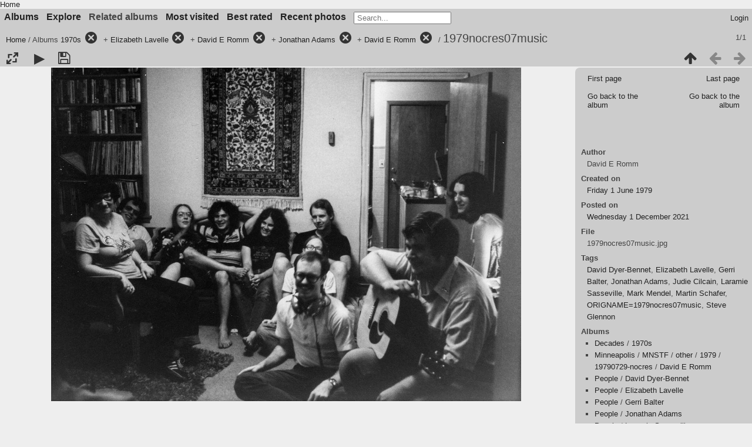

--- FILE ---
content_type: text/html; charset=utf-8
request_url: https://fanpa.mnstf.org/piwigo/picture.php?/7689/category/141/151/380/169/110
body_size: 4975
content:
<!DOCTYPE html>
<html lang=en dir=ltr>
<head>
<title>1979nocres07music</title>
<link rel="shortcut icon" type="image/x-icon" href="themes/default/icon/favicon.ico">
<link rel="stylesheet" type="text/css" href="themes/modus/css/open-sans/open-sans.css"> <link rel="stylesheet" type="text/css" href="_data/combined/1huiip9.css"><link rel=canonical href="picture.php?/7689">
<meta name=viewport content="width=device-width,initial-scale=1">
<script>if(document.documentElement.offsetWidth>1270)document.documentElement.className='wide'</script>
<meta name="robots" content="noindex,nofollow">

<meta name="generator" content="Piwigo (aka PWG), see piwigo.org">



</head>

<body id=thePicturePage class="section-categories category-141 category-151 category-380 category-169 category-110 image-7689  modus-withPageBanner" data-infos='{"section":"categories","category_id":"141","combined_category_ids":["151","380","169","110"],"image_id":"7689"}'>
<div id="theHeader"><a href="/">Home</a></div>


<aside id=menubar>
		<dl id=mbCategories>
<dt>
	<a href="index.php?/categories">Albums</a>
</dt>
<dd>
  <ul>
    <li >
      <a href="index.php?/category/210"  title="27 photos in 6 sub-albums">Boston</a>
      <span class="menuInfoCatByChild badge" title="27 photos in 6 sub-albums">27</span>
      </li>
    
    <li >
      <a href="index.php?/category/482"  title="10 photos in 7 sub-albums">Colorado</a>
      <span class="menuInfoCatByChild badge" title="10 photos in 7 sub-albums">10</span>
      </li>
    
    <li >
      <a href="index.php?/category/139" rel="up" title="11497 photos in 8 sub-albums">Decades</a>
      <span class="menuInfoCatByChild badge" title="11497 photos in 8 sub-albums">11497</span>
    <ul>
    <li >
      <a href="index.php?/category/368"  title="1 photo in this album">1950s</a>
      <span class="menuInfoCat badge" title="1 photo in this album">1</span>
      </li>
    
    <li >
      <a href="index.php?/category/140"  title="1 photo in this album">1960s</a>
      <span class="menuInfoCat badge" title="1 photo in this album">1</span>
      </li>
    
    <li class="selected">
      <a href="index.php?/category/141"  title="399 photos in this album">1970s</a>
      <span class="menuInfoCat badge" title="399 photos in this album">399</span>
      </li>
    
    <li >
      <a href="index.php?/category/142"  title="432 photos in this album">1980s</a>
      <span class="menuInfoCat badge" title="432 photos in this album">432</span>
      </li>
    
    <li >
      <a href="index.php?/category/143"  title="421 photos in this album">1990s</a>
      <span class="menuInfoCat badge" title="421 photos in this album">421</span>
      </li>
    
    <li >
      <a href="index.php?/category/144"  title="1830 photos in this album">2000s</a>
      <span class="menuInfoCat badge" title="1830 photos in this album">1830</span>
      </li>
    
    <li >
      <a href="index.php?/category/145"  title="6117 photos in this album">2010s</a>
      <span class="menuInfoCat badge" title="6117 photos in this album">6117</span>
      </li>
    
    <li >
      <a href="index.php?/category/146"  title="2296 photos in this album">2020s</a>
      <span class="menuInfoCat badge" title="2296 photos in this album">2296</span>
      </li>
    </ul></li>
    <li >
      <a href="index.php?/category/214"  title="6 photos in 4 sub-albums">Kansas City</a>
      <span class="menuInfoCatByChild badge" title="6 photos in 4 sub-albums">6</span>
      </li>
    
    <li >
      <a href="index.php?/category/622"  title="3 photos in 1 sub-album">Locations</a>
      <span class="menuInfoCatByChild badge" title="3 photos in 1 sub-album">3</span>
      </li>
    
    <li >
      <a href="index.php?/category/521"  title="15 photos in 4 sub-albums">Madison</a>
      <span class="menuInfoCatByChild badge" title="15 photos in 4 sub-albums">15</span>
      </li>
    
    <li >
      <a href="index.php?/category/1"  title="10726 photos in 442 sub-albums">Minneapolis</a>
      <span class="menuInfoCatByChild badge" title="10726 photos in 442 sub-albums">10726</span>
      </li>
    
    <li >
      <a href="index.php?/category/353"  title="38 photos in 3 sub-albums">Mystery</a>
      <span class="menuInfoCatByChild badge" title="38 photos in 3 sub-albums">38</span>
      </li>
    
    <li >
      <a href="index.php?/category/117"  title="2424 photos in 59 sub-albums">People</a>
      <span class="menuInfoCatByChild badge" title="2424 photos in 59 sub-albums">2424</span>
      </li>
    
    <li >
      <a href="index.php?/category/109"  title="11391 photos in 11 sub-albums">Photographers</a>
      <span class="menuInfoCatByChild badge" title="11391 photos in 11 sub-albums">11391</span>
      </li>
    
    <li >
      <a href="index.php?/category/530"  title="1 photo in 4 sub-albums">WashingtonDC</a>
      <span class="menuInfoCatByChild badge" title="1 photo in 4 sub-albums">1</span>
      </li>
    
    <li >
      <a href="index.php?/category/219"  title="850 photos in 32 sub-albums">Worldcon</a>
      <span class="menuInfoCatByChild badge" title="850 photos in 32 sub-albums">850</span>
  </li></ul>

	<p class="totalImages">11673 photos</p>
</dd>
	</dl>
		<dl id=mbSpecials>
<dt><a>Explore</a></dt>
<dd>
	<ul><li><a href="index.php?/most_visited" title="display most visited photos">Most visited</a></li><li><a href="index.php?/best_rated" title="display best rated photos">Best rated</a></li><li><a href="index.php?/recent_pics" title="display most recent photos">Recent photos</a></li><li><a href="index.php?/recent_cats" title="display recently updated albums">Recent albums</a></li><li><a href="random.php" title="display a set of random photos" rel="nofollow">Random photos</a></li><li><a href="index.php?/created-monthly-calendar" title="display each day with photos, month per month" rel="nofollow">Calendar</a></li><hr><li><a href="tags.php" title="display available tags">Tags</a> (3620)</li><li><a href="search.php" title="search" rel="search">Search</a></li><li><a href="comments.php" title="display last user comments">Comments</a> (7)</li><li><a href="about.php" title="About Piwigo">About</a></li><li><a href="notification.php" title="RSS feed" rel="nofollow">Notification</a></li></ul>
</dd>

	</dl>
		<dl id=mbRelatedCategories>
<dt>
	Related albums
</dt>
<dd>
  <ul>
    <li>
      <a href="">People</a>
      <span class="badge badgeCategories" title="sub-albums">5</span>
    <ul>
    <li>
      <a href="index.php?/category/141/151/380/169/110/130">David Dyer-Bennet</a>
      <span class="badge" title="1 photo">1</span>
      </li>
    
    <li>
      <a href="index.php?/category/141/151/380/169/110/164">Gerri Balter</a>
      <span class="badge" title="1 photo">1</span>
      </li>
    
    <li>
      <a href="index.php?/category/141/151/380/169/110/156">Laramie Sasseville</a>
      <span class="badge" title="1 photo">1</span>
      </li>
    
    <li>
      <a href="index.php?/category/141/151/380/169/110/159">Mark Mendel</a>
      <span class="badge" title="1 photo">1</span>
      </li>
    
    <li>
      <a href="index.php?/category/141/151/380/169/110/155">Martin Schafer</a>
      <span class="badge" title="1 photo">1</span>
  </li></ul></li></ul>
</dd>
	</dl>
	<dl id="mbMostVisited"><dt><a href="index.php?/most_visited" title="display most visited photos">Most visited</a></dt></dl>
<dl id="mbBestRated"><dt><a href="index.php?/best_rated" title="display best rated photos">Best rated</a></dt></dl>
<dl><dt><a href="index.php?/recent_pics" title="display most recent photos">Recent photos</a></dt></dl>
<dl style="float:none">
	<form style="margin:0;display:inline" action="qsearch.php" method=get id=quicksearch onsubmit="return this.q.value!='';">
		<input type="text" name=q id=qsearchInput placeholder="Search..." >
	</form>
</dl>
<dl style="float:right;margin-top:3px">
	<dt style="font-size:100%;font-weight:normal;padding-left:15px"><a href="identification.php" rel=nofollow>Login</a></dt>
	<dd style="right:0">
		<ul>
		<li><a href="identification.php" rel="nofollow">Login</a></li>
		<li><a href="register.php" title="Create a new account" rel="nofollow">Register</a></li>
		<li><a href="password.php" title="Forgot your password?" rel="nofollow">Forgot your password?</a></li>
		</ul>
<form method=post action="identification.php" id=quickconnect><fieldset><legend>Quick connect</legend><p><label for=userX>Username</label><br><input type=text name=username id=userX value="" style="width:99%"></p><p><label for=passX>Password</label><br><input type=password name=password id=passX style="width:99%"></p><p><label>Auto login&nbsp;<input type=checkbox name=remember_me value=1></label></p><p><input type=hidden name=redirect value="%2Fpiwigo%2Fpicture.php%3F%2F7689%2Fcategory%2F141%2F151%2F380%2F169%2F110"><input type=submit name=login value="Submit"></p></fieldset></form>
	</dd>
</dl>

</aside>
<a id="menuSwitcher" class="pwg-button" title="Menu"><span class="pwg-icon pwg-icon-menu"></span></a>

<div id="content" class="contentWithMenu">



<div class=titrePage id=imageHeaderBar><div class="imageNumber">1/1</div>
	<div class="browsePath">
		<a href="/piwigo/">Home</a> / Albums <a href="index.php?/category/141">1970s</a><a id="TagsGroupRemoveTag" href="index.php?/category/151/380/169/110" style="border:none;" title="remove this tag from the list"><img src="themes/default/icon/remove_s.png" alt="x" style="vertical-align:bottom;" ><span class="pwg-icon pwg-icon-close" ></span></a> + <a href="index.php?/category/151">Elizabeth Lavelle</a><a id="TagsGroupRemoveTag" href="index.php?/category/141/380/169/110" style="border:none;" title="remove this tag from the list"><img src="themes/default/icon/remove_s.png" alt="x" style="vertical-align:bottom;" ><span class="pwg-icon pwg-icon-close" ></span></a> + <a href="index.php?/category/380">David E Romm</a><a id="TagsGroupRemoveTag" href="index.php?/category/141/151/169/110" style="border:none;" title="remove this tag from the list"><img src="themes/default/icon/remove_s.png" alt="x" style="vertical-align:bottom;" ><span class="pwg-icon pwg-icon-close" ></span></a> + <a href="index.php?/category/169">Jonathan Adams</a><a id="TagsGroupRemoveTag" href="index.php?/category/141/151/380/110" style="border:none;" title="remove this tag from the list"><img src="themes/default/icon/remove_s.png" alt="x" style="vertical-align:bottom;" ><span class="pwg-icon pwg-icon-close" ></span></a> + <a href="index.php?/category/110">David E Romm</a><a id="TagsGroupRemoveTag" href="index.php?/category/141/151/380/169" style="border:none;" title="remove this tag from the list"><img src="themes/default/icon/remove_s.png" alt="x" style="vertical-align:bottom;" ><span class="pwg-icon pwg-icon-close" ></span></a><span class="browsePathSeparator"> / </span><h2>1979nocres07music</h2>
	</div>
</div>

<div id="imageToolBar">

<div class="navigationButtons">
<a href="index.php?/category/141/151/380/169/110" title="Thumbnails" class="pwg-state-default pwg-button"><span class="pwg-icon pwg-icon-arrow-n"></span><span class="pwg-button-text">Thumbnails</span></a><span class="pwg-state-disabled pwg-button"><span class="pwg-icon pwg-icon-arrow-w"></span><span class="pwg-button-text">Previous</span></span><span class="pwg-state-disabled pwg-button pwg-button-icon-right"><span class="pwg-icon pwg-icon-arrow-e"></span><span class="pwg-button-text">Next</span></span></div>

<div class=actionButtonsWrapper><a id=imageActionsSwitch class=pwg-button><span class="pwg-icon pwg-icon-ellipsis"></span></a><div class="actionButtons">
<a id="derivativeSwitchLink" title="Photo sizes" class="pwg-state-default pwg-button" rel="nofollow"><span class="pwg-icon pwg-icon-sizes"></span><span class="pwg-button-text">Photo sizes</span></a><div id="derivativeSwitchBox" class="switchBox"><div class="switchBoxTitle">Photo sizes</div><span class="switchCheck" id="derivativeCheckedsmall" style="visibility:hidden">&#x2714; </span><a href="javascript:changeImgSrc('_data/i/galleries/Minneapolis/MNSTF/other/1979/19790729-nocres/David_E_Romm/1979nocres07music-sm.jpg','small','small')">S - small<span class="derivativeSizeDetails"> (400 x 283)</span></a><br><span class="switchCheck" id="derivativeCheckedmedium">&#x2714; </span><a href="javascript:changeImgSrc('_data/i/galleries/Minneapolis/MNSTF/other/1979/19790729-nocres/David_E_Romm/1979nocres07music-me.jpg','medium','medium')">M - medium<span class="derivativeSizeDetails"> (800 x 567)</span></a><br><span class="switchCheck" id="derivativeCheckedlarge" style="visibility:hidden">&#x2714; </span><a href="javascript:changeImgSrc('_data/i/galleries/Minneapolis/MNSTF/other/1979/19790729-nocres/David_E_Romm/1979nocres07music-la.jpg','large','large')">L - large<span class="derivativeSizeDetails"> (1200 x 851)</span></a><br><a href="javascript:phpWGOpenWindow('./galleries/Minneapolis/MNSTF/other/1979/19790729-nocres/David_E_Romm/1979nocres07music.jpg','xxx','scrollbars=yes,toolbar=no,status=no,resizable=yes')" rel="nofollow">Original</a></div>
<a href="picture.php?/7689/category/141/151/380/169/110&amp;slideshow=" title="slideshow" class="pwg-state-default pwg-button" rel="nofollow"><span class="pwg-icon pwg-icon-slideshow"></span><span class="pwg-button-text">slideshow</span></a><a id="downloadSwitchLink" href="action.php?id=7689&amp;part=e&amp;download" title="Download this file" class="pwg-state-default pwg-button" rel="nofollow"><span class="pwg-icon pwg-icon-save"></span><span class="pwg-button-text">download</span></a> </div></div>
</div>
<div id="theImageAndInfos">
<div id="theImage">


<noscript><img src="_data/i/galleries/Minneapolis/MNSTF/other/1979/19790729-nocres/David_E_Romm/1979nocres07music-me.jpg" width="800" height="567" alt="1979nocres07music.jpg" id="theMainImage" usemap="#mapmedium" title="1979nocres07music - 1979nocres07music.jpg" itemprop=contentURL></noscript>
<img class="file-ext-jpg path-ext-jpg"   alt="1979nocres07music.jpg" id="theMainImage" usemap="#mapmedium" title="1979nocres07music - 1979nocres07music.jpg">

<map name="mapsmall"><area shape=rect coords="100,0,298,70" href="index.php?/category/141/151/380/169/110" title="Thumbnails" alt="Thumbnails"></map><map name="mapmedium"><area shape=rect coords="200,0,597,141" href="index.php?/category/141/151/380/169/110" title="Thumbnails" alt="Thumbnails"></map><map name="maplarge"><area shape=rect coords="300,0,895,212" href="index.php?/category/141/151/380/169/110" title="Thumbnails" alt="Thumbnails"></map>


</div><div id="infoSwitcher"></div><div id="imageInfos">
	<div class="navThumbs">
			<a class="navThumb" id="linkPrev" href="index.php?/category/141/151/380/169/110" title="Thumbnails">
				<div class="thumbHover">First page<br><br>Go back to the album</div>
			</a>
			<a class="navThumb" id="linkNext"  href="index.php?/category/141/151/380/169/110"  title="Thumbnails">
				<div class="thumbHover">Last page<br><br>Go back to the album</div>
			</a>
	</div>

<dl id="standard" class="imageInfoTable"><div id="Author" class="imageInfo"><dt>Author</dt><dd>David E Romm</dd></div><div id="datecreate" class="imageInfo"><dt>Created on</dt><dd><a href="index.php?/created-monthly-list-1979-06-01" rel="nofollow">Friday 1 June 1979</a></dd></div><div id="datepost" class="imageInfo"><dt>Posted on</dt><dd><a href="index.php?/posted-monthly-list-2021-12-01" rel="nofollow">Wednesday 1 December 2021</a></dd></div><div id="File" class="imageInfo"><dt>File</dt><dd>1979nocres07music.jpg</dd></div><div id="Tags" class="imageInfo"><dt>Tags</dt><dd><a href="index.php?/tags/487-david_dyer_bennet">David Dyer-Bennet</a>, <a href="index.php?/tags/488-elizabeth_lavelle">Elizabeth Lavelle</a>, <a href="index.php?/tags/489-gerri_balter">Gerri Balter</a>, <a href="index.php?/tags/468-jonathan_adams">Jonathan Adams</a>, <a href="index.php?/tags/490-judie_cilcain">Judie Cilcain</a>, <a href="index.php?/tags/491-laramie_sasseville">Laramie Sasseville</a>, <a href="index.php?/tags/382-mark_mendel">Mark Mendel</a>, <a href="index.php?/tags/353-martin_schafer">Martin Schafer</a>, <a href="index.php?/tags/492-origname1979nocres07music">ORIGNAME=1979nocres07music</a>, <a href="index.php?/tags/493-steve_glennon">Steve Glennon</a></dd></div><div id="Categories" class="imageInfo"><dt>Albums</dt><dd><ul><li><a href="index.php?/category/139">Decades</a> / <a href="index.php?/category/141">1970s</a></li><li><a href="index.php?/category/1">Minneapolis</a> / <a href="index.php?/category/5">MNSTF</a> / <a href="index.php?/category/27">other</a> / <a href="index.php?/category/37">1979</a> / <a href="index.php?/category/379">19790729-nocres</a> / <a href="index.php?/category/380">David E Romm</a></li><li><a href="index.php?/category/117">People</a> / <a href="index.php?/category/130">David Dyer-Bennet</a></li><li><a href="index.php?/category/117">People</a> / <a href="index.php?/category/151">Elizabeth Lavelle</a></li><li><a href="index.php?/category/117">People</a> / <a href="index.php?/category/164">Gerri Balter</a></li><li><a href="index.php?/category/117">People</a> / <a href="index.php?/category/169">Jonathan Adams</a></li><li><a href="index.php?/category/117">People</a> / <a href="index.php?/category/156">Laramie Sasseville</a></li><li><a href="index.php?/category/117">People</a> / <a href="index.php?/category/159">Mark Mendel</a></li><li><a href="index.php?/category/117">People</a> / <a href="index.php?/category/155">Martin Schafer</a></li><li><a href="index.php?/category/109">Photographers</a> / <a href="index.php?/category/110">David E Romm</a></li></ul></dd></div><div id="Visits" class="imageInfo"><dt>Visits</dt><dd>1222538</dd></div><div id="Average" class="imageInfo"><dt>Rating score</dt><dd><span id="ratingScore">no rate</span> <span id="ratingCount"></span></dd></div>            <div id="add_info" class="imageInfo">
          <dt class="label">Who can see this photo?</dt>
          <dd class="value"></dd>
        </div>
            <div id="add_info" class="imageInfo">
          <dt class="label">City</dt>
          <dd class="value">Minneapolis</dd>
        </div>
            <div id="add_info" class="imageInfo">
          <dt class="label">Province-State</dt>
          <dd class="value">MN</dd>
        </div>
            <div id="add_info" class="imageInfo">
          <dt class="label">Country</dt>
          <dd class="value">USA</dd>
        </div>
    
</dl>
</div>
</div>

<div id="comments" class="noCommentContent"><div id="commentsSwitcher"></div>
	<h3>0 comments</h3>

	<div id="pictureComments">
		<div id="pictureCommentList">
			<ul class="commentsList">
</ul>

		</div>
		<div style="clear:both"></div>
	</div>

</div>

</div>
<div id="copyright">
	Powered by	<a href="https://piwigo.org">Piwigo</a>
	
<script type="text/javascript" src="_data/combined/1lde0u1.js"></script>
<script type="text/javascript">//<![CDATA[

RVAS = {
derivatives: [
{w:400,h:283,url:'_data/i/galleries/Minneapolis/MNSTF/other/1979/19790729-nocres/David_E_Romm/1979nocres07music-sm.jpg',type:'small'},{w:800,h:567,url:'_data/i/galleries/Minneapolis/MNSTF/other/1979/19790729-nocres/David_E_Romm/1979nocres07music-me.jpg',type:'medium'},{w:1200,h:851,url:'_data/i/galleries/Minneapolis/MNSTF/other/1979/19790729-nocres/David_E_Romm/1979nocres07music-la.jpg',type:'large'}],
cp: '/piwigo/'
}
rvas_choose();
var h = jQuery("#theHeader div.banner").css("height");
		var d = jQuery("#menuSwitcher").css("padding-top");

		jQuery(document).ready(function(){
			if( jQuery('#theHeader div.banner').is(':visible') && jQuery("body").css("display") == "flex"){
				jQuery("#menuSwitcher").css("padding-top",parseInt(h)+parseInt(d));
			};
		});
document.onkeydown = function(e){e=e||window.event;if (e.altKey) return true;var target=e.target||e.srcElement;if (target && target.type) return true;	var keyCode=e.keyCode||e.which, docElem=document.documentElement, url;switch(keyCode){case 38: if (e.ctrlKey)url="index.php?/category/141/151/380/169/110"; break;}if (url) {window.location=url.replace("&amp;","&"); return false;}return true;}
function changeImgSrc(url,typeSave,typeMap)
{
	var theImg = document.getElementById("theMainImage");
	if (theImg)
	{
		theImg.removeAttribute("width");theImg.removeAttribute("height");
		theImg.src = url;
		theImg.useMap = "#map"+typeMap;
	}
	jQuery('#derivativeSwitchBox .switchCheck').css('visibility','hidden');
	jQuery('#derivativeChecked'+typeMap).css('visibility','visible');
	document.cookie = 'picture_deriv='+typeSave+';path=/piwigo/';
}
(window.SwitchBox=window.SwitchBox||[]).push("#derivativeSwitchLink", "#derivativeSwitchBox");
//]]></script>
<script type="text/javascript">
(function() {
var s,after = document.getElementsByTagName('script')[document.getElementsByTagName('script').length-1];
s=document.createElement('script'); s.type='text/javascript'; s.async=true; s.src='_data/combined/pf3udd.js';
after = after.parentNode.insertBefore(s, after);
})();
</script>
</div></body>
</html>